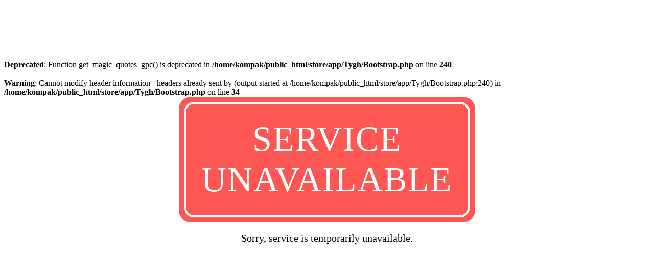

--- FILE ---
content_type: text/html; charset=UTF-8
request_url: https://kompak.co.id/store/index.php?dispatch=menu_helpers.login_form
body_size: 1182
content:
<br />
<b>Deprecated</b>:  Function get_magic_quotes_gpc() is deprecated in <b>/home/kompak/public_html/store/app/Tygh/Bootstrap.php</b> on line <b>240</b><br />
<br />
<b>Warning</b>:  Cannot modify header information - headers already sent by (output started at /home/kompak/public_html/store/app/Tygh/Bootstrap.php:240) in <b>/home/kompak/public_html/store/app/Tygh/Bootstrap.php</b> on line <b>34</b><br />
<!DOCTYPE html>
<html>
<head>
<title>Service unavailable</title>

<style>
.bigEntrance{
    animation-name: bigEntrance;
    -webkit-animation-name: bigEntrance;
    animation-duration: 1.6s;
    -webkit-animation-duration: 1.6s;
    animation-timing-function: ease-out;
    -webkit-animation-timing-function: ease-out;
    visibility: visible !important;
}

@keyframes bigEntrance {
    0% {
        transform: scale(0.3) rotate(6deg) translateX(-30%) translateY(30%);
        opacity: 0.2;
    }
    30% {
        transform: scale(1.03) rotate(-2deg) translateX(2%) translateY(-2%);
        opacity: 1;
    }
    45% {
        transform: scale(0.98) rotate(1deg) translateX(0%) translateY(0%);
        opacity: 1;
    }
    60% {
        transform: scale(1.01) rotate(-1deg) translateX(0%) translateY(0%);
        opacity: 1;
    }   
    75% {
        transform: scale(0.99) rotate(1deg) translateX(0%) translateY(0%);
        opacity: 1;
    }
    90% {
        transform: scale(1.01) rotate(0deg) translateX(0%) translateY(0%);
        opacity: 1;
    }   
    100% {
        transform: scale(1) rotate(0deg) translateX(0%) translateY(0%);
        opacity: 1;
    }       
}

@-webkit-keyframes bigEntrance {
    0% {
        -webkit-transform: scale(0.3) rotate(6deg) translateX(-30%) translateY(30%);
        opacity: 0.2;
    }
    30% {
        -webkit-transform: scale(1.03) rotate(-2deg) translateX(2%) translateY(-2%);
        opacity: 1;
    }
    45% {
        -webkit-transform: scale(0.98) rotate(1deg) translateX(0%) translateY(0%);
        opacity: 1;
    }
    60% {
        -webkit-transform: scale(1.01) rotate(-1deg) translateX(0%) translateY(0%);
        opacity: 1;
    }   
    75% {
        -webkit-transform: scale(0.99) rotate(1deg) translateX(0%) translateY(0%);
        opacity: 1;
    }
    90% {
        -webkit-transform: scale(1.01) rotate(0deg) translateX(0%) translateY(0%);
        opacity: 1;
    }   
    100% {
        -webkit-transform: scale(1) rotate(0deg) translateX(0%) translateY(0%);
        opacity: 1;
    }               
}

body {
    margin-top: 100px;
    font-family: Tahoma;
}

.banner {
    background-color: #fe5652;
    border-radius: 24px;
    color: #ffffff;
    font-weight: normal; 
    font-size: 68px;
    padding: 10px;
    text-align: center;
    margin-left: auto;
    margin-right: auto;

    display: inline-block;
    zoom: 1;
    display*: inline; /* ie hack */

}

.banner-inner {
    border-radius: 20px;
    border: 4px solid #ffffff;
    padding: 30px;
    text-transform: uppercase;
    letter-spacing: 2px;
}

.container {
    text-align:center;
}

.message {
    margin-top: 20px;
    font-size: 20px;
    text-align: center;
}

</style>
</head>
<body>

<div class="container">
    <div class="bigEntrance banner">
        <div class="banner-inner">
        Service<br/> unavailable
        </div>
    </div>
</div>

<div class="message">
Sorry, service is temporarily unavailable.
</div>
</body>                 
</html><!--

Tygh\Exceptions\AException

Message
Cannot connect to the database server

Error at
app/Tygh/Providers/DatabaseProvider.php, line: 49

Backtrace
File:app/lib/vendor/pimple/pimple/src/Pimple/Container.php
Line:112
Function:Tygh\Providers\{closure}

File:app/functions/fn.database.php
Line:69
Function:offsetGet

File:app/functions/fn.control.php
Line:1037
Function:db_get_field

File:app/functions/fn.control.php
Line:960
Function:fn_get_storage_data

File:init.php
Line:123
Function:fn_allowed_for

File:index.php
Line:24
Function:require


-->